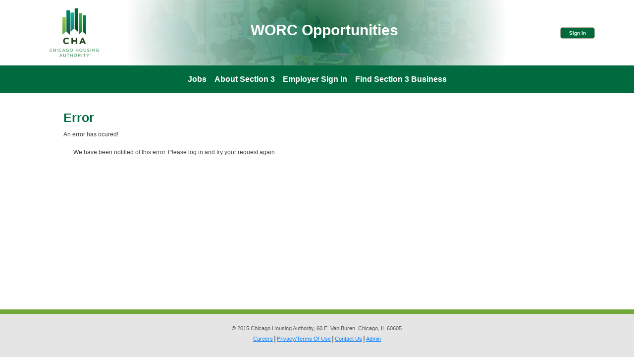

--- FILE ---
content_type: text/html; charset=utf-8
request_url: https://worc.thecha.org/errormessage.aspx
body_size: 8720
content:


<!DOCTYPE html PUBLIC "-//W3C//DTD XHTML 1.0 Transitional//EN" "http://www.w3.org/TR/xhtml1/DTD/xhtml1-transitional.dtd">

<html lang="en" xmlns="http://www.w3.org/1999/xhtml">
<head id="Head1"><title>
	Section Three Opportunities - Error
</title><meta name="robots" content="noindex" /><meta name="robots" content="nofollow" /><meta name="robots" content="noarchive" /><link href="SectionThree.css" rel="stylesheet" type="text/css" /><meta name="google-translate-customization" content="45850d95cc9c671b-9bd96638d1489c84-ga01e02d252c8db90-11" /></head>
<body>
    <form name="form1" method="post" action="./errormessage.aspx" id="form1">
<div>
<input type="hidden" name="__EVENTTARGET" id="__EVENTTARGET" value="" />
<input type="hidden" name="__EVENTARGUMENT" id="__EVENTARGUMENT" value="" />
<input type="hidden" name="__VIEWSTATE" id="__VIEWSTATE" value="/[base64]" />
</div>

<script type="text/javascript">
//<![CDATA[
var theForm = document.forms['form1'];
if (!theForm) {
    theForm = document.form1;
}
function __doPostBack(eventTarget, eventArgument) {
    if (!theForm.onsubmit || (theForm.onsubmit() != false)) {
        theForm.__EVENTTARGET.value = eventTarget;
        theForm.__EVENTARGUMENT.value = eventArgument;
        theForm.submit();
    }
}
//]]>
</script>


<div>

	<input type="hidden" name="__VIEWSTATEGENERATOR" id="__VIEWSTATEGENERATOR" value="203A92CB" />
	<input type="hidden" name="__EVENTVALIDATION" id="__EVENTVALIDATION" value="/wEdAAKWQnNIK3K1J9tqIGI6TaAKczRlGaVODmOBF+zODoqn4IBx9i+3Anlw253gYTFVDx8N+QTP8RFXZaP+OtCkWiT1" />
</div>
    <div>
    <table cellpadding="0" cellspacing="0" width="100%">
     <tr>
        <td>
        
<header role="presentation">
    <link href="Content/bootstrap.min.css" rel="stylesheet" type="text/css" />
    <script src="Scripts/jquery-3.0.0.slim.min.js"></script>
    <script src="Scripts/bootstrap.bundle.min.js"></script>
</header>

<div id="main-header" class="align-middle">
    <div class="container">
        <div class="row justify-content-center py-3">
            <div class="col-2">
                <img id="MainHeader2_Image1" src="Images/cha-logo_0.png" alt="CHA Logo" style="height:100px;border-width:0px;" />
            </div>
            <div class="col-8 d-flex align-items-center justify-content-center">
                <span id="MainHeader2_lblHeader" class="mainHeaderText">WORC Opportunities</span>
            </div>
            <div class="col-2 row px-0">
                <div class="col-12 d-flex justify-content-end px-0">
                    <div id="google_translate_element"></div>
                    <script type="text/javascript">
                        function googleTranslateElementInit() {
                            new google.translate.TranslateElement({ pageLanguage: 'en', layout: google.translate.TranslateElement.InlineLayout.SIMPLE }, 'google_translate_element');
                        }
                    </script>
                    <script type="text/javascript" src="//translate.google.com/translate_a/element.js?cb=googleTranslateElementInit"></script>
                </div>
                <div class="col-12 d-flex justify-content-end px-0">
                    <div id="MainHeader2_pnlSignIn">
	
                        <table>
                            <tr>
                                <td width="80">
                                    <a id="MainHeader2_lnkSignIn" class="loginButton" href="javascript:__doPostBack(&#39;MainHeader2$lnkSignIn&#39;,&#39;&#39;)">Sign In</a>
                                </td>
                            </tr>
                        </table>
                    
</div>
                    
                </div>
            </div>
        </div>
    </div>
</div>










        </td>
    </tr>
    <tr>
        <td>
        



<nav class="navbar navbar-expand-lg navbar-dark cha-topmenu">
    <div class="container">
        <button class="navbar-toggler" type="button" data-toggle="collapse" data-target="#navbarNavDropdown" aria-controls="navbarNavDropdown" aria-expanded="false" aria-label="Toggle navigation">
            <span class="navbar-toggler-icon"></span>
        </button>
        <div class="collapse navbar-collapse justify-content-center" id="navbarNavDropdown">
            <ul class="navbar-nav">
                <li class="nav-item">
                    <a class="nav-link" href="JobSearch.aspx">Jobs</a>
                </li>
                <li class="nav-item">
                    <a class="nav-link" href="AboutS3.aspx">About Section 3</a>
                </li>
                <li class="nav-item">
                    <a class="nav-link" href="NewLanding1.aspx">Employer Sign In</a>
                </li>
                <li class="nav-item">
                    <a class="nav-link" href="FindSec3BusinessConcern.aspx">Find Section 3 Business</a>
                </li>
            </ul>
        </div>
    </div>
</nav>

<div id="google_translate_element"></div>
<script type="text/javascript">
    function googleTranslateElementInit() {
        new google.translate.TranslateElement({ pageLanguage: 'en', layout: google.translate.TranslateElement.InlineLayout.SIMPLE }, 'google_translate_element');
    }
</script>


<div style="float: right; right: 50%; position: relative;">
    <div style="float: right; right: -50%; position: relative;">
        <div id="TopMenu2_pnlLinks" class="pnlMenu">
	
        
</div>
    </div>
</div>

        </td>
    </tr>
     <tr>
        <td align="center">
        &nbsp;
            <span id="lblError" class="lblError"></span>
        </td>
    </tr>
    <tr>
        <td align="center">
        <table cellpadding="0" cellspacing="0" width="80%" class="lblText">
        <tr>
        <td colspan="2" align="left">
    <span id="lblHeader" class="pageHeaderText">Error</span>
            </td>
        </tr>
        <tr>
        <td colspan="2" align="left">
    <span id="lblPageHeader">An error has ocured!</span>
            </td>
        </tr>
        <tr>
        <td colspan="2" align="left">
            &nbsp;</td>
        </tr>
        <tr>
        <td colspan="2" align="left" style="padding-left: 20px;">
    <span id="lblPageHeader1">We have been notified of this error.  Please log in and try your request again.</span>
            </td>
        </tr>
        <tr>
        <td colspan="2" align="left" style="padding-left: 20px; padding-right: 20px;">
            &nbsp;</td>
        </tr>
        <tr>
        <td colspan="2" align="left" style="padding-left: 20px; padding-right: 10px;">
            &nbsp;</td>
        </tr>
        <tr>
        <td colspan="2" align="left" style="padding-left: 20px; padding-right: 10px;">
            &nbsp;</td>
        </tr>
        <tr>
        <td></td>
        <td></td>
        </tr>
        </table>
        </td>
    </tr>
    <tr>
        <td align="center">
        <div>
            
<div class="footerAlingBottom">
    <div class="footer">
        <table width="100%" >
        <tr>
        <td align="center">
            &#169 2015 Chicago Housing Authority, 60 E. Van Buren. Chicago, IL 60605
        </td>
        </tr>
        </table>
    </div>
    <div>
        <table class="lblFooterLinkText" style="margin-left:auto;margin-right:auto;">
        <tr>
        <td align="center">
            <a id="MainFooter2_lnkCareers" href="http://www.thecha.org/careers" target="_blank">Careers</a>
        </td>
        <td align="center">
            <span id="MainFooter2_lblSeperator" style="font-size:11pt;font-weight:normal;">|</span>
        </td>
        <td align="center">
            <a id="MainFooter2_lnkTermsOfUse" href="Privacy.aspx" target="_blank">Privacy/Terms Of Use</a>
        </td>
        <td align="center">
            <span id="MainFooter2_lblSeperator3" style="font-size:11pt;font-weight:normal;">|</span>
        </td>

        <td align="center">
            <a id="MainFooter2_lnkContactUs" href="ContactUs.aspx" target="_blank">Contact Us</a>
        </td>
        <td align="center">
            <span id="MainFooter2_lblSeperator2" style="font-size:11pt;font-weight:normal;">|</span>
        </td>
        <td align="center">
            <a id="MainFooter2_lnkAdminLogon" href="https://worcAdmin.thecha.org/AdminLogon.aspx">Admin</a>
        </td>
        </tr>
        </table>
    </div>
    </div>

        </div>
        </td>
    </tr>
    </table>
    </div>
    </form>
</body>
</html>


--- FILE ---
content_type: text/css
request_url: https://worc.thecha.org/SectionThree.css
body_size: 11512
content:
/*© 2017 Chicago Housing Authority. All Rights Reserved*/
.ajax__calendar_days table tr td, .ajax__calendar_months table tr td, .ajax__calendar_years table tr td {
    padding: 0;
    margin: 0;
    background-color: #FFFFFF;
    font-size: small;
}

html {
    background: #ffffff;
}


body {
    background-color: #ffffff;
}

a:link {
    text-decoration: underline;
}

a:hover {
    text-decoration: none;
    color: #992900;
}

a:visited {
    text-decoration: none;
    color: #B30000;
}

table.lblText td {
    font-family: Verdana, Geneva, sans-serif;
    font-size: 9pt;
    font-weight: normal;
    color: #444444;
    margin-left: 40px;
    /*	width: 180px;*/
}

table.tblCenter {
    margin-left: auto;
    margin-right: auto;
}

table.tblRight {
    margin-left: auto;
    margin-right: 1px;
}

.footer {
    text-align: center;
    width: 97%;
    font-family: Calibri, Candara, Segoe, "Segoe UI", Optima, Arial, sans-serif;
    font-size: 8.5pt;
    font-weight: normal;
    color: #595959;
    padding-top: 20px;
}

/*Doesn't work = should be position fixed but overlaps scrolling items*/
.footerAlingBottom {
    width: 100%;
    /*position: relative;*/
    /*bottom: 8px;*/

    position: absolute;
    bottom: 0;
    margin-top: 15px;
    border-top: 9px solid #72a839;
    background-color: #e5e5e5;
    height: 6rem;
}

.lblError {
    font-family: Verdana;
    font-size: 9pt;
    font-weight: normal;
    color: #AD0000;
    background-color: #FFFFC4;
}

.mainHeaderText {
    font-family: Verdana, Geneva, sans-serif;
    font-size: 30px;
    line-height: 1.0;
    font-weight: bold;
    /*color: #f17033;*/
    /*color: #006b3f;*/
    color: white;
    margin: 0px 0px 10px 0px;
}

.pageHeaderText {
    font-family: Verdana, Geneva, sans-serif;
    font-size: 25px;
    line-height: 2.0;
    font-weight: bold;
    /*color: #f17033;*/
    color: #006b3f;
    margin: 0px 0px 10px 0px;
}

.pageSubHeaderText {
    font-family: Verdana, Geneva, sans-serif;
    font-size: 14px;
    line-height: 1.8;
    font-weight: bold;
    /*color: #f17033;*/
    color: #006b3f;
    margin: 0px 0px 10px 0px;
}

.pageConfirmText {
    font-family: Verdana, Geneva, sans-serif;
    font-size: 15px;
    line-height: 1.8;
    font-weight: bold;
    color: #444444;
    background-color: #D5F5E3;
    margin: 0px 0px 10px 0px;
}

.lblTopMenuText {
    font-family: Verdana, Geneva, sans-serif;
    font-size: 9pt;
    font-weight: normal;
    color: #444444;
}

.lblFooterLinkText {
    font-family: Verdana, Geneva, sans-serif;
    font-size: 8.5pt;
    font-weight: normal;
    color: #444444;
}

.lblMediumText {
    font-family: Verdana, Geneva, sans-serif;
    font-size: 10pt;
    font-weight: normal;
    color: #212F3C;
}

.lblSmallText {
    font-family: Verdana, Geneva, sans-serif;
    font-size: 8.5pt;
    font-weight: normal;
    color: #444444;
}

.lblTinyText {
    font-family: Verdana, Geneva, sans-serif;
    font-size: 7.5pt;
    font-weight: normal;
    color: #444444;
}

a.loginButton:link, a.loginButton:visited {
    font-family: Verdana, Geneva, sans-serif;
    display: block;
    width: 70px; /*background: #f17033;*/
    background: #006A3A;
    padding: 3px 3px 3px 3px;
    color: #ffffff;
    border: 1px solid #b0aa9e;
    margin: 0px 0px 0px 0px;
    text-decoration: none;
    font-weight: bold;
    text-align: center;
    font-size: 10px;
    border-radius: 5px;
}

a.loginButton:hover, a.loginButton:active {
    font-family: Verdana, Geneva, sans-serif;
    display: block;
    width: 70px;
    /*background: #90411b;*/
    background: #3DB259;
    padding: 3px 3px 3px 3px;
    /*color: #ffffff;*/
    color: #ffffff;
    border: 1px solid #b0aa9e;
    margin: 0px 0px 0px 0px;
    text-decoration: none;
    font-weight: bold;
    text-align: center;
    font-size: 10px;
    border-radius: 5px;
}

a.registerButton:link, a.registerButton:visited {
    font-family: Verdana, Geneva, sans-serif;
    display: block;
    width: 70px; /*background: #f17033;*/
    background: #FFFFFF;
    padding: 3px 3px 3px 3px;
    color: #000000;
    border: 1px solid #b0aa9e;
    margin: 0px 0px 0px 0px;
    text-decoration: none;
    font-weight: bold;
    text-align: center;
    font-size: 10px;
    border-radius: 5px;
}

a.registerButton:hover, a.registerButton:active {
    font-family: Verdana, Geneva, sans-serif;
    display: block;
    width: 70px; /*background: #90411b;*/
    background: #B9F9EE;
    padding: 3px 3px 3px 3px; /*color: #ffffff;*/
    color: #000000;
    border: 1px solid #b0aa9e;
    margin: 0px 0px 0px 0px;
    text-decoration: none;
    font-weight: bold;
    text-align: center;
    font-size: 10px;
    border-radius: 5px;
}

a.featuredButton:link, a.featuredButton:visited {
    font-family: Verdana, Geneva, sans-serif;
    display: block;
    width: 120px; /*background: #f17033;*/
    background: #595959;
    padding: 3px 10px 3px 10px;
    color: #ffffff;
    border: 1px solid #b0aa9e;
    margin: 0px 0px 0px 0px;
    text-decoration: none;
    font-weight: normal;
    text-align: center;
    border-radius: 5px;
}

a.featuredButton:hover, a.featuredButfeaturedButton:active {
    font-family: Verdana, Geneva, sans-serif;
    display: block;
    width: 120px; /*background: #90411b;*/
    background: #C0C0C0;
    padding: 3px 10px 3px 10px; /*color: #ffffff;*/
    color: #ffffff;
    border: 1px solid #b0aa9e;
    margin: 0px 0px 0px 0px;
    text-decoration: none;
    font-weight: normal;
    text-align: center;
    border-radius: 5px;
}

a.featuredButtonLong:link, a.featuredButtonLong:visited {
    font-family: Verdana, Geneva, sans-serif;
    display: block;
    width: 220px; /*background: #f17033;*/
    background: #595959;
    padding: 3px 10px 3px 10px;
    color: #ffffff;
    border: 1px solid #b0aa9e;
    margin: 0px 0px 0px 0px;
    text-decoration: none;
    font-weight: normal;
    text-align: center;
    border-radius: 5px;
}

a.featuredButtonLong:hover, a.featuredButtonLong:active {
    font-family: Verdana, Geneva, sans-serif;
    display: block;
    width: 220px; /*background: #90411b;*/
    background: #C0C0C0;
    padding: 3px 10px 3px 10px; /*color: #ffffff;*/
    color: #ffffff;
    border: 1px solid #b0aa9e;
    margin: 0px 0px 0px 0px;
    text-decoration: none;
    font-weight: normal;
    text-align: center;
    border-radius: 5px;
}

.userSummaryGrid {
    border-style: solid;
    border-width: thin;
    border-color: #CCCCCC;
}

.userSummaryGridHeaders {
    border-width: thin;
    border-style: solid;
    color: #FFFFFF;
    background-color: #01B5AC;
    border-color: #01B5AC;
    font-size: 8.5pt;
    font-weight: bold;
}

.userSummaryGridRow td {
    padding: 6px;
}

.userSummaryGridAltRow {
    background-color: #47FEF4;
}

    .userSummaryGridAltRow td {
        padding: 6px;
    }

.watermarked {
    font-family: verdana;
    font-size: 8.5pt;
    font-style: italic;
    font-weight: normal;
    color: #595959;
}

/* rules for navigation menu */
/* ========================================== */

/*width: 866px;
	display: block;
	margin-left: auto;
	margin-right: auto;*/

.pnlMenu {
    clear: both;
}

ul#navmenu, ul.sub1, ul.sub2 {
    font-family: Verdana, Geneva, sans-serif;
    list-style-type: none;
    font-size: 8.5pt;
    margin: 0px;
    padding: 0px;
}

    ul#navmenu li {
        width: 166px;
        text-align: center;
        position: relative;
        float: left;
        margin-right: 4px;
    }

    ul#navmenu a {
        color: #FFF;
        text-decoration: none;
        display: block;
        width: 166px;
        height: 25px;
        line-height: 25px;
        background-color: #006A3A;
        border: 1px solid #E4E4E4;
        border-radius: 5px;
    }

    ul#navmenu .sub1 li {
    }

    ul#navmenu .sub1 a {
        margin-top: 0px;
    }

    ul#navmenu .sub2 a {
        margin-left: 2px;
    }

    ul#navmenu li:hover > a {
        background-color: #8BC458;
    }

    ul#navmenu li:hover a:hover {
        background-color: #76C431;
    }

    ul#navmenu ul.sub1 {
        display: none;
        position: absolute;
        top: 26px;
        left: 0px;
    }

    ul#navmenu ul.sub2 {
        display: none;
        position: absolute;
        top: 0px;
        left: 166px;
    }

    ul#navmenu li:hover .sub1 {
        display: block;
    }

    ul#navmenu .sub1 li:hover .sub2 {
        display: block;
    }

.darrow {
    font-size: 11pt;
    position: absolute;
    top: 5px;
    right: 4px;
    color: #00615C;
}

.rarrow {
    font-size: 16pt;
    position: absolute;
    top: 2px;
    right: 4px;
    color: #00615C;
}



/* rules for LEFT navigation menu */
/* ========================================== */
.pnlLeftMenu {
    padding-right: 50px;
}

ul#leftmenu, ul.leftsub1 {
    border: 1px solid #E4E4E4;
    font-family: Verdana, Geneva, sans-serif;
    list-style-type: none;
    font-size: 8.5pt;
    margin: 0px;
    padding: 0px;
}

    ul#leftmenu li {
        width: 186px;
        text-align: center;
        position: relative;
        float: left;
        margin-right: 1px;
        margin-bottom: 1px;
    }

    ul#leftmenu a {
        color: #000000;
        text-decoration: none;
        display: block;
        width: 186px;
        height: 25px;
        line-height: 25px;
        background-color: #01B5AC;
    }

    ul#leftmenu .leftsub1 a {
        margin-top: 0px;
        background-color: #FFF;
    }

    ul#leftmenu li:hover > a {
        background-color: #01B5AC;
    }

    ul#leftmenu li:hover a:hover {
        background-color: #01E7DB;
    }

/*	
ul#leftmenu ul.leftsub1 {
	display: none;
	position: absolute;
	top: 26px;
	left: 0px;
	}
	
ul#leftmenu li:hover .leftsub1
{
	display: block;
}
*/
.borderInfo {
    border-style: solid;
}

a.mybutton {
    font-size: 10pt;
}

a.mybutton1 {
    font-size: 50px;
}

.gviewSmallText {
    font-family: Verdana, Geneva, sans-serif;
    font-size: 8.5pt;
    font-weight: normal;
}

.DeletetBtn {
    font-family: Verdana;
    font-size: 9pt;
    font-weight: normal;
    color: black;
    margin-left: 5px;
}

.sr-only {
    position: absolute;
    left: -10000px;
    top: auto;
    width: 1px;
    height: 1px;
    overflow: hidden;
}

.hiddenContent {
    display: none;
}

.nav-link {
    text-decoration: none !important;
}

.dropdown-item {
    text-decoration: none !important;
    color: black !important;
}

.cha-topmenu {
    background-color: #006b3f;
}

.nav-link {
    font-weight: bold;
    color: white !important;
}

#main-header {
    background: radial-gradient(circle, rgba(0,107,63,0.8) 0%, rgba(255,255,255,1) 60%), url(Images/CACJobFair060718_11_banner.jpg);
    background-size: 100%;
}

#form1 {
    position: relative;
    min-height: 100vh;
    padding-bottom: 7rem;
    /*background-color: orange;*/
}

.page-body {
    min-height: 100vh;
    background-color: white;
    width: 70%;
}

.heading {
    border-bottom: 1px solid;
}

.linkButton {
    text-decoration: none !important;
}

.header-row {
    border-top: 5px solid;
}

.form-check-input {
    margin-top: .45rem !important;
}

.checkboxlist {
    width: 100%;
}

.checkboxlist td label {
    margin-left: 5px;
}